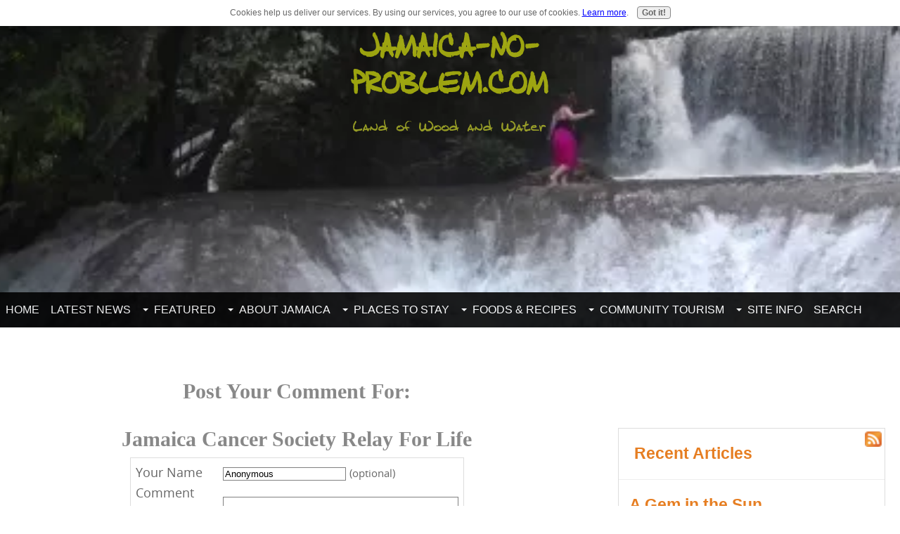

--- FILE ---
content_type: text/html; charset=UTF-8
request_url: https://www.jamaica-no-problem.com/jamaica-cancer-society-relay-for-life-comment-form.html
body_size: 15076
content:
<!DOCTYPE HTML>
<html xmlns:og="http://opengraphprotocol.org/schema/" xmlns:fb="http://www.facebook.com/2008/fbml">
<head><meta http-equiv="content-type" content="text/html; charset=UTF-8">
<META name="Robots" content="NOINDEX,FOLLOW"><title>Submit Comment for Jamaica Cancer Society Relay For Life</title><meta name="robots" content="noindex"><meta name="viewport" content="width=device-width, initial-scale=1, maximum-scale=1, minimum-scale=1">
<link href="/sd/support-files/A.style.css.pagespeed.cf.ijKMVhyi6N.css" rel="stylesheet" type="text/css">
<!-- start: tool_blocks.sbi_html_head -->
<link rel="alternate" type="application/rss+xml" title="RSS" href="https://www.jamaica-no-problem.com/jamaica.xml">
<meta property="fb:app_id" content="173864872678901"/>
<meta property="fb:admins" content="https://www.facebook.com/aguilar.chris"/>
<!-- SD -->
<script>var https_page=0</script>
<script charset="utf-8">//<![CDATA[
(function(){document.addEventListener("DOMContentLoaded",function(ev){var forms=[];forms=forms.concat([].slice.call(document.querySelectorAll('.Ezine2 form')));forms=forms.concat([].slice.call(document.querySelectorAll('.c2Form')));if(!/gdpr\-/.test(window.location.pathname)){forms=forms.concat([].slice.call(document.querySelectorAll('[class^=" FormBlock"]')));forms=forms.concat([].slice.call(document.querySelectorAll('[class^="FormBlock"]')));var userDomain=window.location.origin.replace(/sbi([A-za-z0-9]+)\.sitesell\./,"");var hostForms=[].slice.call(document.querySelectorAll('form[action^="'+userDomain+'"]'));hostForms=hostForms.concat([].slice.call(document.querySelectorAll('form[action^="/"]')));for(var i=0,ilen=hostForms.length;i<ilen;i++){if(forms.indexOf(hostForms[i])===-1){forms.push(hostForms[i]);}}}var blockForm=function(el){el.addEventListener('submit',function(ev){ev.preventDefault();},false);var buttons=el.querySelectorAll('input[type="submit"], button[type="submit"], input[value="Submit"], input[type="button"]');for(var i=0,ilen=buttons.length;i<ilen;i++){buttons[i].setAttribute("disabled","disabled");buttons[i].style.cursor="no-drop";}};for(var i=0,ilen=forms.length;i<ilen;i++){blockForm(forms[i]);}});}());
//]]></script><script src="https://www.jamaica-no-problem.com/sd/support-files/gdprcookie.js.pagespeed.jm.LyJeXqoTyT.js" async defer></script><!-- end: tool_blocks.sbi_html_head -->
<link rel="shortcut icon" type="image/vnd.microsoft.icon" href="https://www.jamaica-no-problem.com/favicon.ico">
<script>function MM_swapImgRestore(){var i,x,a=document.MM_sr;for(i=0;a&&i<a.length&&(x=a[i])&&x.oSrc;i++)x.src=x.oSrc;}function MM_preloadImages(){var d=document;if(d.images){if(!d.MM_p)d.MM_p=new Array();var i,j=d.MM_p.length,a=MM_preloadImages.arguments;for(i=0;i<a.length;i++)if(a[i].indexOf("#")!=0){d.MM_p[j]=new Image;d.MM_p[j++].src=a[i];}}}function MM_swapImage(){var i,j=0,x,a=MM_swapImage.arguments;document.MM_sr=new Array;for(i=0;i<(a.length-2);i+=3)if((x=MM_findObj(a[i]))!=null){document.MM_sr[j++]=x;if(!x.oSrc)x.oSrc=x.src;x.src=a[i+2];}}function MM_openBrWindow(theURL,winName,features){window.open(theURL,winName,features);}function MM_findObj(n,d){var p,i,x;if(!d)d=document;if((p=n.indexOf("?"))>0&&parent.frames.length){d=parent.frames[n.substring(p+1)].document;n=n.substring(0,p);}if(!(x=d[n])&&d.all)x=d.all[n];for(i=0;!x&&i<d.forms.length;i++)x=d.forms[i][n];for(i=0;!x&&d.layers&&i<d.layers.length;i++)x=MM_findObj(n,d.layers[i].document);if(!x&&d.getElementById)x=d.getElementById(n);return x;}</script>
<script>function MM_displayStatusMsg(msgStr){status=msgStr;document.MM_returnValue=true;}</script>
<!-- start: shared_blocks.989571#end-of-head -->
<meta http-equiv="content-language" content="en">
<SCRIPT>setTimeout("if (window != top) top.location.href = location.href;",2000);</SCRIPT>
<script async defer src="//survey.g.doubleclick.net/async_survey?site=fd5ukkk4zg4cm"></script>
<!-- START OF GOOGLE ANALYTICS -->
<script>var _gaq=_gaq||[];_gaq.push(['_setAccount','UA-10451067-2']);_gaq.push(['_trackPageview']);(function(){var ga=document.createElement('script');ga.type='text/javascript';ga.async=true;ga.src=('https:'==document.location.protocol?'https://':'http://')+'stats.g.doubleclick.net/dc.js';var s=document.getElementsByTagName('script')[0];s.parentNode.insertBefore(ga,s);})();</script>
<!-- End of Google Analytics -->
<!-- START OF SHARE THIS EGG-->
<script src="https://w.sharethis.com/button/buttons.js"></script>
<script>stLight.options({publisher:"d01bfa8b-2080-4cde-91a1-bd4013b9f64a",doNotHash:false,doNotCopy:false,hashAddressBar:true});</script>
<!-- End of Share This -->
<!-- end: shared_blocks.989571#end-of-head -->
<!--[if IE 8]>
    <script type="text/javascript" src="/sd/support-files/fix.js"></script>
    <![endif]-->
<script>var FIX=FIX||{};</script>
<!--[if IE 8]>
    <script type="text/javascript">
        FIX.doEndOfHead();
    </script>
    <![endif]-->
</head>
<body class="responsive">
<div id="PageWrapper" class="modern">
<div id="HeaderWrapper">
<div id="Header">
<div class="Liner">
<div class="WebsiteName">
<a href="/">Jamaica-No-Problem.com</a>
</div><div class="Tagline">Land of Wood and Water</div>
<!-- start: shared_blocks.989567#top-of-header -->
<!-- start: tool_blocks.navbar.horizontal.left --><div class="ResponsiveNavWrapper">
<div class="ResponsiveNavButton"><span>Menu</span></div><div class="HorizontalNavBarLeft HorizontalNavBar HorizontalNavBarCSS ResponsiveNav"><ul class="root"><li class="li1"><a href="/">HOME</a></li><li class="li1"><a href="/jamaica-blog.html">Latest News</a></li><li class="li1 submenu"><span class="navheader">Featured</span><ul><li class="li2"><a href="/tamika-and-ian-williams.html">Ahhh...Ras Natango Gallery & Garden</a></li><li class="li2"><a href="/poems-by-charles-levy.html">Poems by Charles Levy - "Jamaica, Land I Love"</a></li></ul></li><li class="li1 submenu"><span class="navheader">About Jamaica</span><ul><li class="li2"><a href="/jamaica-events.html">Events</a></li><li class="li2"><a href="/about-jamaica.html">Our Island</a></li><li class="li2"><a href="/jamaican-people.html">Our People</a></li><li class="li2"><a href="/tourism-in-jamaica.html">Our Tourism</a></li><li class="li2"><a href="/attractions-in-jamaica.html">Attractions</a></li><li class="li2"><a href="/jamaica-beaches.html">Beaches</a></li><li class="li2"><a href="/jamaica-golf-courses.html">Golf in Jamaica</a></li><li class="li2"><a href="/jamaican-real-estate.html">Real Estate</a></li><li class="li2"><a href="/jamaican-consulate.html">Consulates Abroad</a></li><li class="li2"><a href="/montego-bay-animal-haven.html">Animal Haven</a></li><li class="li2"><a href="/jamaican-memories.html">Memories</a></li><li class="li2"><a href="/jamaican-websites.html">More Information</a></li></ul></li><li class="li1 submenu"><span class="navheader">Places To Stay</span><ul><li class="li2"><a href="/hotel-in-jamaica.html">Get Listed</a></li><li class="li2"><a href="/hotels-in-jamaica.html">Places To Stay</a></li></ul></li><li class="li1 submenu"><span class="navheader">Foods & Recipes</span><ul><li class="li2"><a href="/jamaican-food.html">Jamaican Foods</a></li><li class="li2"><a href="/jamaican-recipes.html">Jamaican Recipes</a></li><li class="li2"><a href="/your-jamaican-recipes.html">YOUR Jamaican Recipes</a></li></ul></li><li class="li1 submenu"><span class="navheader">Community Tourism</span><ul><li class="li2"><a href="/community-tourism.html">What Is It?</a></li><li class="li2"><a href="/countrystyle-community-tourism.html">Countrystyle Community Tourism Network (CCTN)</a></li><li class="li2"><a href="/community-tours.html">CCTN Tours</a></li><li class="li2"><a href="/villages-as-businesses.html">VAB Villages</a></li><li class="li2"><a href="/south-africa.html">South Africa</a></li></ul></li><li class="li1 submenu"><span class="navheader">Site Info</span><ul><li class="li2"><a href="/sitemap.html">Sitemap</a></li><li class="li2"><a href="/chris-aguilar.html">About Me</a></li><li class="li2"><a href="/my-sbi-story.html">How I Built This Website</a></li><li class="li2"><a href="/site-legalities.html">Site Legalities</a></li><li class="li2"><a href="/send-a-message.html">Contact Me</a></li><li class="li2"><a href="/subscribe.html">Subscribe to Our JNP Newsletter and RSS feed</a></li></ul></li><li class="li1"><a href="/information-on-jamaica.html">Search</a></li></ul></div></div>
<!-- end: tool_blocks.navbar.horizontal.left -->
<!-- end: shared_blocks.989567#top-of-header -->
<!-- start: shared_blocks.989558#bottom-of-header -->
<!-- start: tool_blocks.navbar.horizontal.left --><div class="ResponsiveNavWrapper">
<div class="ResponsiveNavButton"><span>Menu</span></div><div class="HorizontalNavBarLeft HorizontalNavBar HorizontalNavBarCSS ResponsiveNav"><ul class="root"><li class="li1"><a href="/">HOME</a></li><li class="li1"><a href="/jamaica-blog.html">Latest News</a></li><li class="li1 submenu"><span class="navheader">Featured</span><ul><li class="li2"><a href="/tamika-and-ian-williams.html">Ahhh...Ras Natango Gallery & Garden</a></li><li class="li2"><a href="/poems-by-charles-levy.html">Poems by Charles Levy - "Jamaica, Land I Love"</a></li></ul></li><li class="li1 submenu"><span class="navheader">About Jamaica</span><ul><li class="li2"><a href="/jamaica-events.html">Events</a></li><li class="li2"><a href="/about-jamaica.html">Our Island</a></li><li class="li2"><a href="/jamaican-people.html">Our People</a></li><li class="li2"><a href="/tourism-in-jamaica.html">Our Tourism</a></li><li class="li2"><a href="/attractions-in-jamaica.html">Attractions</a></li><li class="li2"><a href="/jamaica-beaches.html">Beaches</a></li><li class="li2"><a href="/jamaica-golf-courses.html">Golf in Jamaica</a></li><li class="li2"><a href="/jamaican-real-estate.html">Real Estate</a></li><li class="li2"><a href="/jamaican-consulate.html">Consulates Abroad</a></li><li class="li2"><a href="/montego-bay-animal-haven.html">Animal Haven</a></li><li class="li2"><a href="/jamaican-memories.html">Memories</a></li><li class="li2"><a href="/jamaican-websites.html">More Information</a></li></ul></li><li class="li1 submenu"><span class="navheader">Places To Stay</span><ul><li class="li2"><a href="/hotel-in-jamaica.html">Get Listed</a></li><li class="li2"><a href="/hotels-in-jamaica.html">Places To Stay</a></li></ul></li><li class="li1 submenu"><span class="navheader">Foods & Recipes</span><ul><li class="li2"><a href="/jamaican-food.html">Jamaican Foods</a></li><li class="li2"><a href="/jamaican-recipes.html">Jamaican Recipes</a></li><li class="li2"><a href="/your-jamaican-recipes.html">YOUR Jamaican Recipes</a></li></ul></li><li class="li1 submenu"><span class="navheader">Community Tourism</span><ul><li class="li2"><a href="/community-tourism.html">What Is It?</a></li><li class="li2"><a href="/countrystyle-community-tourism.html">Countrystyle Community Tourism Network (CCTN)</a></li><li class="li2"><a href="/community-tours.html">CCTN Tours</a></li><li class="li2"><a href="/villages-as-businesses.html">VAB Villages</a></li><li class="li2"><a href="/south-africa.html">South Africa</a></li></ul></li><li class="li1 submenu"><span class="navheader">Site Info</span><ul><li class="li2"><a href="/sitemap.html">Sitemap</a></li><li class="li2"><a href="/chris-aguilar.html">About Me</a></li><li class="li2"><a href="/my-sbi-story.html">How I Built This Website</a></li><li class="li2"><a href="/site-legalities.html">Site Legalities</a></li><li class="li2"><a href="/send-a-message.html">Contact Me</a></li><li class="li2"><a href="/subscribe.html">Subscribe to Our JNP Newsletter and RSS feed</a></li></ul></li><li class="li1"><a href="/information-on-jamaica.html">Search</a></li></ul></div></div>
<!-- end: tool_blocks.navbar.horizontal.left -->
<!-- end: shared_blocks.989558#bottom-of-header -->
</div><!-- end Liner -->
</div><!-- end Header -->
</div><!-- end HeaderWrapper -->
<div id="ColumnsWrapper">
<div id="ContentWrapper">
<div id="ContentColumn">
<div class="Liner">
<!-- start: shared_blocks.989555#above-h1 -->
<!-- end: shared_blocks.989555#above-h1 -->
<script>function validateComment(form){var errors=[];var regexp=/<(script|form)/;var field=form.comment_author.value;if(field&&field.length>200){errors.push('Your name must be a maximum of 200 characters.');}if(field.match(regexp)){errors.push('Your name may not contain html.');}field=form.comment_title.value;if(field.length>200){errors.push('Your title can be a maximum of 200 characters.');}if(field.length<1){errors.push('Your comment must have a title.');}if(field.match(regexp)){errors.push('Your comment title may not contain html.');}field=form.comment_body.value;if(field.length>10000){errors.push('Your comment can be a maximum of 10000 characters.');}if(field.length<1){errors.push('Your comment is empty');}if(field.match(regexp)){errors.push('Your comment may not contain html.');}var gdpr_all_checked=true;[].forEach.call(form.querySelectorAll('li.gdpr_field input[type=checkbox]'),function(el){if(!el.checked){gdpr_all_checked=false;}});if(false===gdpr_all_checked){errors.push('Please check all privacy and usage checkboxes.');}if(form.submission_challenge){var challenge=form.submission_challenge.value;if(!challenge){errors.push('You must enter a word for the submission challenge graphic.');}}if(errors.length>0){alert(errors.join('\n'));}return(errors.length===0);}</script>
<h2 style="text-align:center;">Post Your Comment For:</h2>
<h2 style="text-align:center;">Jamaica Cancer Society Relay For Life</h2>
<form method="post" id="comment_form" action="/dyn/C2/SaveComment" accept-charset="utf-8">
<input type="hidden" name="submission_id" value="31692694">
<input type="hidden" name="invitation_id" value="26820520">
<input type="hidden" name="domain" value="jamaica-no-problem.com">
<input type="hidden" name="is_comment_approval_active" value="1">
<table cellspacing="0" style="padding:6px; width:475px; border:1px solid #ddd; margin-right:auto; margin-left:auto;" class="comments">
<tr>
<td>
<p style="margin:0; padding:0;">
<label for="comment_author">Your Name</label>
</p>
</td>
<td>
<input type="text" name="comment_author" value="Anonymous"> <span style="font-size:85%;">(optional)</span>
</td>
</tr>
<tr>
<td>
<p style="margin:0; padding:0;">
<label for="comment_title">Comment Title</label>
</p>
</td>
<td>
<input type="text" name="comment_title" class="vIsText_200" value="" size="40" maxlength="200">
</td>
</tr>
<tr>
<td colspan="2">
<p style="text-align:center;">
<label for="comment_body">Your Comments (10000 characters max, no HTML please)</label><br>
<textarea name="comment_body" cols="50" class="vIsText_10000" rows="16"></textarea>
</p>
</td>
</tr>
<tr>
<td colspan="2">
<ul style="list-style-type: none;">
<li class="gdpr_field"><label><input name="comment_gdpr_age_consent" value="1" type="checkbox">I am at least 16 years of age.</label></li>
<li class="gdpr_field"><label><input name="comment_gdpr_privacy_policy_consent" value="1" type="checkbox">I understand and accept the <a href="/privacy-policy.html" target="_blank" style="target-new: tab;">privacy policy</a>.</label></li>
<li class="gdpr_field"><label><input name="comment_gdpr_usage_consent" value="1" type="checkbox">I understand that you will display my comment on your website.</label></li>
</ul>
</td>
</tr>
<!-- start captcha rows -->
<tr align="center" valign="top">
<td colspan="2">
<!-- The following script NO LONGER uses document.write() to add the captcha to the page. -->
<script>document.localized_string_captcha_instructions='Please enter the word that you see below. (If you cannot see it, click to hear the word, and then enter it.)';</script>
<div id="captcha_div"></div>
<script defer>(function(d,s,id){var js,c2js=d.getElementsByTagName(s)[0];if(d.getElementById(id))return;js=d.createElement(s);js.id=id;var unique=Math.floor(Math.random()*1000000);js.src="/dyn/CAPTCHA/CAPTCHAAJAX?unique="+unique;c2js.parentNode.insertBefore(js,c2js);}(document,'script','c2_captcha'));</script>
<div id="throbber_div" class="throbber formButtonsThrobber" style="padding-top: 20px; width: 100%; display: block;visibility: hidden;"><img src="[data-uri]"> Please wait, submitting...</div>
<p> <input type="submit" value="Submit Comment"></p>
</td>
</tr>
<!-- end captcha rows -->
</table>
<script defer>(function(){var d=document,form=d.querySelector('#comment_form'),button=form.querySelector('input[type=submit]'),throbber=d.querySelector('#throbber_div');button.disabled=false;var callback=function(event){var isValid=validateComment(form);if(isValid===true){button.disabled="disabled";throbber.style.visibility="visible";}else{event.preventDefault();}return isValid;};if(typeof form.addEventListener!=='undefined'){form.addEventListener("submit",callback,false);}else{form.attachEvent("onsubmit",callback);}})();</script>
</form>
<p>
Changed your mind? Decided not to comment right now?
</p>
<p>
<a href="https://www.jamaica-no-problem.com/jamaica-cancer-society-relay-for-life.html">
Return to Jamaica Cancer Society Relay For Life.</a><br><br>
<a href="https://www.jamaica-no-problem.com/jamaica-events.html#INV">
Join in and write your own page! It's easy to do. How? Simply click here to return to <b>Jamaican Events</b>.</a>
</p>
<!-- Jamaican Events -->
<!-- start: shared_blocks.989569#above-socialize-it -->
<!-- end: shared_blocks.989569#above-socialize-it -->
<!-- start: shared_blocks.989557#socialize-it -->
<!-- start: tool_blocks.faceit_like.2 --><div style='min-height:32px; display: block;'><div class="fb-like" data-href="http://www.jamaica-no-problem.com/jamaica-cancer-society-relay-for-life-comment-form.html" data-layout="standard" data-action="recommend" data-show-faces="false" data-share="false" data-lazy="true"></div></div><!-- end: tool_blocks.faceit_like.2 -->
<br>
<div class=" socializeIt socializeIt-responsive" style="border-color: #cccccc; border-width: 1px 1px 1px 1px; border-style: solid; box-sizing: border-box">
</div>
<br>
<!-- skipped: tool_blocks.faceit_comment -->
<br><br>
<br><br>
<br><br>
<br><br>
<br><br>
<br><br>
<br><br>
<br><br>
<br><br>
<br><br>
<br><br>
<br><br>
<br><br>
<br><br>
<br><br>
<br><br>
<br><br>
<br><br>
<br><br>
<br><br>
<br><br>
<br><br>
<br><br>
<br><br>
<br><br>
<br><br>
<br><br>
<br><br>
<br><br>
<br><br>
<br><br>
<br><br>
<br><br>
<br><br>
<br><br>
<br><br>
<br><br>
<br><br>
<br><br>
<br><br>
<br><br>
<br><br>
<br><br>
<br><br>
<br><br>
<br><br>
<br><br>
<br><br>
<br><br>
<br><br>
<br><br>
<br><br>
<br><br>
<br><br>
<br><br>
<br><br>
<br><br>
<br><br>
<br><br>
<br><br>
<br><br>
<br><br>
<br><br>
<br><br>
<br><br>
<br><br>
<br><br>
<br><br>
<br><br>
<br><br>
<br><br>
<br><br>
<br><br>
<br><br>
<br><br>
<br><br>
<br><br>
<br><br>
<br><br>
<br><br>
<br><br>
<br><br>
<br><br>
<br><br>
<br><br>
<br><br>
<br><br>
<br><br>
<br><br>
<br><br>
<br><br>
<br><br>
<br><br>
<br><br>
<br><br>
<br><br>
<br><br>
<br><br>
<br><br>
<br><br>
<br><br>
<br><br>
<br><br><script>google_ad_client="pub-4520119733373775";google_ad_slot="8113498069";google_ad_width=336;google_ad_height=280;</script>
<script src="https://pagead2.googlesyndication.com/pagead/show_ads.js"></script><br><br>
<br>
<!-- end: shared_blocks.989557#socialize-it -->
<!-- start: shared_blocks.989566#below-socialize-it -->
<!-- end: shared_blocks.989566#below-socialize-it -->
</div><!-- end Liner -->
</div><!-- end ContentColumn -->
</div><!-- end ContentWrapper -->
<div id="NavWrapper">
<div id="NavColumn">
<div class="Liner">
<!-- start: shared_blocks.989576#top-of-nav-column -->
<!-- start: tool_blocks.faceit_like.1 --><div style='min-height:94px; display: block;'><div class="fb-like" data-href="http://www.jamaica-no-problem.com" data-layout="box_count" data-action="recommend" data-show-faces="false" data-share="false" data-lazy="true"></div></div><!-- end: tool_blocks.faceit_like.1 -->
<!-- end: shared_blocks.989576#top-of-nav-column -->
<!-- start: shared_blocks.989572#navigation -->
<!-- start: tool_blocks.whatsnew.[base64] -->
<div class="WhatsNew" style="width: 100%">
<h2><a href="https://www.jamaica-no-problem.com/jamaica-blog.html">Recent Articles</a></h2><div class="WhatsNew-subscribe">
<img class="WhatsNew-icon" src="[data-uri]" alt="RSS"/>
<ul>
<li>
<a href="https://www.jamaica-no-problem.com/jamaica.xml">
<img src="[data-uri]" alt="XML RSS"/>
</a>
</li> <li>
<a href="https://feedly.com/i/subscription/feed/https://www.jamaica-no-problem.com/jamaica.xml" target="new" rel="nofollow">
<img src="[data-uri]" alt="follow us in feedly"/>
</a>
</li> <li>
<a href="https://add.my.yahoo.com/rss?url=https://www.jamaica-no-problem.com/jamaica.xml" target="new" rel="nofollow">
<img src="[data-uri]" alt="Add to My Yahoo!"/>
</a>
</li> </ul>
</div><ol>
<li>
<h3><a href="https://www.jamaica-no-problem.com/a-gem-in-the-sun.html">A Gem in the Sun</a></h3><p class="WhatsNew-time"><abbr title="2020-05-22T04:04:11-0400">May 22, 20 04:04 AM</abbr></p><div class="WhatsNew-content">A Gem in the Sun © Jamaica, a jade in the Caribbean Sea, A land of unique experiences and beauty With breathtaking landscapes and scenery A climate ideal</div><p class="WhatsNew-more"><a href="/a-gem-in-the-sun.html">Read More</a></p></li>
<li>
<h3><a href="https://www.jamaica-no-problem.com/jamaica-beyond-the-all-inclusives.html">Jamaica - Beyond the All Inclusives</a></h3><p class="WhatsNew-time"><abbr title="2019-10-28T16:18:51-0400">Oct 28, 19 04:18 PM</abbr></p><div class="WhatsNew-content">Escaping the all inclusive resorts that are scattered widely across Jamaica, was the best decision I ever made! These resorts can be great for folks who</div><p class="WhatsNew-more"><a href="/jamaica-beyond-the-all-inclusives.html">Read More</a></p></li>
<li>
<h3><a href="https://www.jamaica-no-problem.com/the-math-club.html">The Math Club</a></h3><p class="WhatsNew-time"><abbr title="2019-06-10T02:20:52-0400">Jun 10, 19 02:20 AM</abbr></p><div class="WhatsNew-content"> The Math Club Inc (JA) is a non profit organization which is operating in three very volatile communities in Jamaica. Our goal is to bring mathematics</div><p class="WhatsNew-more"><a href="/the-math-club.html">Read More</a></p></li>
<li>
<h3><a href="http://www.2seasonsguesthouse.com/blog" target="_new">Two Seasons Talking Trees 2019</a></h3><p class="WhatsNew-time"><abbr title="2019-05-06T02:54:34-0400">May 06, 19 02:54 AM</abbr></p><div class="WhatsNew-content">Two Seasons Talking Trees Literary Fiesta returns to the grounds of Two Seasons Guest House, Treasure Beach, St. Elizabeth, Jamaica on Saturday, May 25 2019.
For full details ...</div><p class="WhatsNew-more"><a href="http://www.2seasonsguesthouse.com/blog" target="_new">Read More</a></p></li>
<li>
<h3><a href="https://www.jamaica-no-problem.com/harrywatch.html">Harrywatch</a></h3><p class="WhatsNew-time"><abbr title="2019-05-03T12:31:05-0400">May 03, 19 12:31 PM</abbr></p><div class="WhatsNew-content">Harry Watch in Manchester is a rural settlement, which was formed from six English slave settlers' properties and located about 52 mi (or 84 km) west of</div><p class="WhatsNew-more"><a href="/harrywatch.html">Read More</a></p></li></ol></div><!-- end: tool_blocks.whatsnew.[base64] -->
<!-- end: shared_blocks.989572#navigation -->
<!-- start: shared_blocks.989577#bottom-of-nav-column -->
<!-- end: shared_blocks.989577#bottom-of-nav-column -->
</div><!-- end Liner -->
</div><!-- end NavColumn -->
</div><!-- end NavWrapper -->
</div><!-- end ColumnsWrapper -->
<div id="FooterWrapper">
<div id="Footer">
<div class="Liner">
<!-- start: shared_blocks.989559#above-bottom-nav -->
<!-- end: shared_blocks.989559#above-bottom-nav -->
<!-- start: shared_blocks.989562#bottom-navigation -->
<!-- start: tool_blocks.navbar.horizontal.left --><div class="ResponsiveNavWrapper">
<div class="ResponsiveNavButton"><span>Menu</span></div><div class="HorizontalNavBarLeft HorizontalNavBar HorizontalNavBarCSS ResponsiveNav"><ul class="root"><li class="li1"><a href="/">HOME</a></li><li class="li1"><a href="/jamaica-blog.html">Latest News</a></li><li class="li1 submenu"><span class="navheader">Featured</span><ul><li class="li2"><a href="/tamika-and-ian-williams.html">Ahhh...Ras Natango Gallery & Garden</a></li><li class="li2"><a href="/poems-by-charles-levy.html">Poems by Charles Levy - "Jamaica, Land I Love"</a></li></ul></li><li class="li1 submenu"><span class="navheader">About Jamaica</span><ul><li class="li2"><a href="/jamaica-events.html">Events</a></li><li class="li2"><a href="/about-jamaica.html">Our Island</a></li><li class="li2"><a href="/jamaican-people.html">Our People</a></li><li class="li2"><a href="/tourism-in-jamaica.html">Our Tourism</a></li><li class="li2"><a href="/attractions-in-jamaica.html">Attractions</a></li><li class="li2"><a href="/jamaica-beaches.html">Beaches</a></li><li class="li2"><a href="/jamaica-golf-courses.html">Golf in Jamaica</a></li><li class="li2"><a href="/jamaican-real-estate.html">Real Estate</a></li><li class="li2"><a href="/jamaican-consulate.html">Consulates Abroad</a></li><li class="li2"><a href="/montego-bay-animal-haven.html">Animal Haven</a></li><li class="li2"><a href="/jamaican-memories.html">Memories</a></li><li class="li2"><a href="/jamaican-websites.html">More Information</a></li></ul></li><li class="li1 submenu"><span class="navheader">Places To Stay</span><ul><li class="li2"><a href="/hotel-in-jamaica.html">Get Listed</a></li><li class="li2"><a href="/hotels-in-jamaica.html">Places To Stay</a></li></ul></li><li class="li1 submenu"><span class="navheader">Foods & Recipes</span><ul><li class="li2"><a href="/jamaican-food.html">Jamaican Foods</a></li><li class="li2"><a href="/jamaican-recipes.html">Jamaican Recipes</a></li><li class="li2"><a href="/your-jamaican-recipes.html">YOUR Jamaican Recipes</a></li></ul></li><li class="li1 submenu"><span class="navheader">Community Tourism</span><ul><li class="li2"><a href="/community-tourism.html">What Is It?</a></li><li class="li2"><a href="/countrystyle-community-tourism.html">Countrystyle Community Tourism Network (CCTN)</a></li><li class="li2"><a href="/community-tours.html">CCTN Tours</a></li><li class="li2"><a href="/villages-as-businesses.html">VAB Villages</a></li><li class="li2"><a href="/south-africa.html">South Africa</a></li></ul></li><li class="li1 submenu"><span class="navheader">Site Info</span><ul><li class="li2"><a href="/sitemap.html">Sitemap</a></li><li class="li2"><a href="/chris-aguilar.html">About Me</a></li><li class="li2"><a href="/my-sbi-story.html">How I Built This Website</a></li><li class="li2"><a href="/site-legalities.html">Site Legalities</a></li><li class="li2"><a href="/send-a-message.html">Contact Me</a></li><li class="li2"><a href="/subscribe.html">Subscribe to Our JNP Newsletter and RSS feed</a></li></ul></li><li class="li1"><a href="/information-on-jamaica.html">Search</a></li></ul></div></div>
<!-- end: tool_blocks.navbar.horizontal.left -->
<!-- end: shared_blocks.989562#bottom-navigation -->
<!-- start: shared_blocks.989556#below-bottom-nav -->
<br>
<DIV ALIGN=CENTER><a href="https://www.copyscape.com/duplicate-content/" rel="noopener nofollow" target="_blank"><IMG SRC="[data-uri]" ALT="Protected by Copyscape Duplicate Content Detection Tool" TITLE="Protected by Copyscape Plagiarism Checker - Do not copy content from this page." BORDER="0"></a></DIV>
<!-- end: shared_blocks.989556#below-bottom-nav -->
<!-- start: shared_blocks.989561#footer -->
<p><span style="background-color: rgb(255, 255, 0);"><b><span style="background-color: rgb(255, 255, 0);"><b>All Rights Reserved&#xa0;</b></span>©Copyright 2010-2030<br/>Jamaica-No-Problem.com&#xa0;by Chris Aguilar<br/></b></span><a href="https://www.jamaica-no-problem.com/site-legalities.html" onclick="return FIX.track(this);"><br/>
</a></p>
<!-- Start of Amazon Publisher Studio Loader --> <script>window.amznpubstudioTag="chriagui-20";</script> <!-- Do not modify the following code ! --> <script async src="https://ps-us.amazon-adsystem.com/domains/chriagui-20_85138f9c-c14a-4649-b3d7-28631c803317.js" charset="UTF-8"></script> <!-- End of Amazon Publisher Studio Loader -->
<!-- end: shared_blocks.989561#footer -->
</div><!-- end Liner -->
</div><!-- end Footer -->
</div><!-- end FooterWrapper -->
</div><!-- end PageWrapper -->
<!--[if !IE 8]> -->
<script src="/sd/support-files/fix.js.pagespeed.jm.wjbfA7a5HW.js"></script>
<script>FIX.modernize();</script>
<!-- <![endif]-->
<script>FIX.doEndOfBody();</script>
<script src="/sd/support-files/design.js.pagespeed.jm.k7sA-BXHZe.js"></script>
<!-- start: tool_blocks.sbi_html_body_end -->
<script>var SS_PARAMS={pinterest_enabled:false,googleplus1_on_page:false,socializeit_onpage:false};</script> <div id="fb-root"></div>
<script async defer crossorigin="anonymous" src="https://connect.facebook.net/en_US/sdk.js#xfbml=1&version=v4.0&appId=173864872678901&autoLogAppEvents=1"></script><style>.g-recaptcha{display:inline-block}.recaptcha_wrapper{text-align:center}</style>
<script>if(typeof recaptcha_callbackings!=="undefined"){SS_PARAMS.recaptcha_callbackings=recaptcha_callbackings||[]};</script><script>(function(d,id){if(d.getElementById(id)){return;}var s=d.createElement('script');s.async=true;s.defer=true;s.src="/ssjs/ldr.js";s.id=id;d.getElementsByTagName('head')[0].appendChild(s);})(document,'_ss_ldr_script');</script><!-- end: tool_blocks.sbi_html_body_end -->
<!-- Generated at 20:05:04 29-Nov-2022 with citylife v93 -->
</body>
</html>


--- FILE ---
content_type: text/html; charset=utf-8
request_url: https://www.google.com/recaptcha/api2/aframe
body_size: 267
content:
<!DOCTYPE HTML><html><head><meta http-equiv="content-type" content="text/html; charset=UTF-8"></head><body><script nonce="NdnMEDuIpd8w_7STLqKHoA">/** Anti-fraud and anti-abuse applications only. See google.com/recaptcha */ try{var clients={'sodar':'https://pagead2.googlesyndication.com/pagead/sodar?'};window.addEventListener("message",function(a){try{if(a.source===window.parent){var b=JSON.parse(a.data);var c=clients[b['id']];if(c){var d=document.createElement('img');d.src=c+b['params']+'&rc='+(localStorage.getItem("rc::a")?sessionStorage.getItem("rc::b"):"");window.document.body.appendChild(d);sessionStorage.setItem("rc::e",parseInt(sessionStorage.getItem("rc::e")||0)+1);localStorage.setItem("rc::h",'1769016472382');}}}catch(b){}});window.parent.postMessage("_grecaptcha_ready", "*");}catch(b){}</script></body></html>